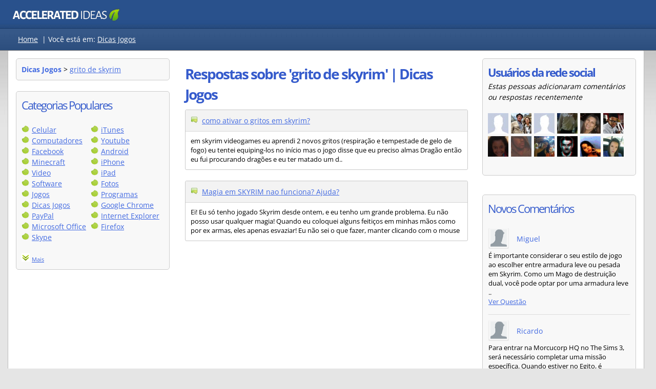

--- FILE ---
content_type: text/html
request_url: https://www.accelerated-ideas.com/perguntas-e-respostas/dicas-jogos/grito-de-skyrim.aspx
body_size: 47582
content:



<!DOCTYPE html>

<html xmlns="http://www.w3.org/1999/xhtml" lang="pt-BR" >
<head><title>
	Perguntas e respostas sobre 'GRITO DE SKYRIM' | Dicas Jogos | Accelerated Ideas
</title>

    <!-- inline main css for speed -->
    <style>
        .answer,h1{font-weight:700}.gMenuBBlock li,ul.sideList li{list-style:none}.ItemProdDesc,.contentLeft2,.genBoxM{word-break:break-word}.bottomBar a,.homeBox a{text-decoration:none}body{font-family:"Open Sans",arial;font-size:14px;line-height:1.5;background-color:#e5e5e5;margin:0}.overall{margin:0 auto;vertical-align:top;border-collapse:collapse}.header{background-color:#294e83;height:55px}.navBar{min-height:35px;background-color:#1e477c;padding-top:7px;border-top:1px solid #193967;border-bottom:1px solid #777;color:#fff}@media all and (min-width:970px){body{background-repeat:repeat-x;background-image:url('https://static.accelerated-ideas.com/perguntas-e-respostas/images/back6.jpg')}.header{background-repeat:repeat-x;background-image:url('https://static.accelerated-ideas.com/perguntas-e-respostas/images/back4.jpg')}.navBar{background-repeat:repeat-x;background-image:url('https://static.accelerated-ideas.com/perguntas-e-respostas/images/back2n.jpg')}}.letterTags{display:inline;float:left;margin-left:20px;margin-top:3px;margin-bottom:9px}.centerMaxWidth{width:100%;max-width:1250px;margin:auto;display:table}.contentLeft,.contentLeft2{float:left;background-position:left top;vertical-align:top;width:300px;text-align:left;padding-top:15px;background-repeat:repeat-x}.content{display:table;border-radius:3px;background-color:#fff;border-left:1px solid #bbb;border-right:1px solid #bbb;border-bottom:1px solid #bbb}.contentRight{max-width:580px;float:left;padding:15px}.contentLeft{padding-right:15px}.contentLeft2{padding-left:15px;overflow-wrap:break-word}@media all and (max-width:1260px){.centerMaxWidth{max-width:950px}.contentRight{max-width:600px;float:right}.contentLeft,.contentLeft2{float:left;padding-left:15px;padding-right:0}.contentLeft2{padding-top:15px}.contentLeft{padding-top:0}}.answer,.answer2{float:left;font-size:26px}@media all and (max-width:970px){.contentLeft,.contentRight{width:auto;float:left;padding-left:15px}.content{margin-top:0}.contentRight{max-width:100%;padding-bottom:0}.contentLeft{box-sizing:border-box;padding-top:0;padding-right:15px}.contentLeft2{display:none}}h1{margin-bottom:10px;font-family:'Open Sans',arial;font-size:32px;line-height:40px;letter-spacing:-2px;color:#355bcc}h3,ul.sideList{margin-bottom:0}b,h3{font-family:'Open Sans'}.catBoxBottom2 a,a,b,h3,strong{color:#4169e1}.answer{color:green;margin-left:9px;font-family:'Open Sans',arial;line-height:42px;letter-spacing:-2px}.answer2,.answer3{font-family:'Open Sans',arial;color:#355bcc;letter-spacing:-2px}.answer3{font-size:22px}h3{font-size:20px;letter-spacing:-1px}h4{margin-top:0;font-weight:400}a:hover{color:green}.postIcon{height:14px;width:14px}.IMG{border:none;padding:0;margin:0}.searchBox{float:right;width:145px;padding-left:15px;height:75px;background-image:url('https://static.accelerated-ideas.com/perguntas-e-respostas/images/searchBox.png');background-repeat:repeat-x;margin-right:20px;padding-top:15px;border-top-left-radius:5px;border-top-right-radius:5px}.sideBox{border-radius:5px;background-color:#f8f8f8;padding:10px;border:1px solid #ccc}.catBoxTop{border-bottom-left-radius:0;border-bottom-right-radius:0;padding-top:19px;padding-bottom:19px;height:100px}@media all and (max-width:900px){.catBoxTop{display:none}}.catBoxBottom2{border-radius:0 0 4px 4px;padding:10px;color:#000;background-image:url('https://static.accelerated-ideas.com/perguntas-e-respostas/images/back2n.jpg');background-repeat:repeat-x;border:1px solid #c8c8c8;background:linear-gradient(#eee,#d8d8d8)}.catBoxBottom{border-radius:0 0 4px 4px;padding:10px;background:rgba(1,1,1,.4);color:#fff;background-image:url('https://static.accelerated-ideas.com/perguntas-e-respostas/images/back2n.jpg');background-repeat:repeat-x;border:1px solid #ccc}.genBoxB,.genBoxM{background-color:#fff}.catBoxBottom a{color:#fff}.genBoxM{padding-left:15px;padding-right:15px;overflow:hidden;overflow-wrap:break-word}@media all and (max-width:400px){.letterTags{margin-left:8px}.contentLeft,.contentRight{padding:0;margin:0}.genBoxM{padding-left:5px;padding-right:5px}}.genBoxB{height:15px}.homeBox{float:left;border:1px solid #ccc;background-color:#f6f6f6;padding:5px;text-align:center;margin-right:5px;width:26%;}.homeBox img{width:100%;max-width:150px}.kwrdOverall{border:1px solid #c9c9c9;width:100%;border-radius:3px}.kwrdHead{background-color:#f3f3f3;border-bottom:1px solid #d5d5d5;border-top-left-radius:3px;border-top-right-radius:3px;padding:10px}.kwrdDetails{padding:10px;border-bottom-left-radius:3px;border-bottom-right-radius:3px}.kwrdAd{border:1px solid #d1d1d1;border-radius:3px;width:540px;padding:10px}.perguntasPopTitle{width:670px;float:left}.titleContainer{width:auto}.qIcon{float:right;margin-left:10px}@media all and (max-width:1000px){.notMobileFriendly{display:none}.perguntasPopTitle{width:70%}}ul.sideList{padding:0;margin-top:0}ul.sideList li{background:url(https://static.accelerated-ideas.com/images/icons1/newsicon.gif) left top no-repeat;padding:0 0 3px 22px;background-position-y:3px;margin:0;} @media all and (max-width: 700px) { ul.sideList li{ margin-top: 3px; } }  input[type=text]{border:1px solid #888;width:180px;height:18px;font-size:13px;padding:3px;border-radius:5px;-moz-border-radius:5px;-webkit-border-radius:3px;box-shadow:0 0 1px #d9d9d9;-moz-box-shadow:0 0 1px #d9d9d9;-webkit-box-shadow:0 0 1px #d9d9d9;margin-bottom:5px}input[type=text]:focus{outline:0;border:1px solid #7bc1f7;box-shadow:0 0 4px #7bc1f7;-moz-box-shadow:0 0 4px #7bc1f7;-webkit-box-shadow:0 0 4px #7bc1f7}.bottomBar{border-top:1px solid #d3d3d3;width:100%;background-color:#0e2b51;color:#fff;font-size:13px}.bottomBar a{color:#fff}.bottomBar a:hover{text-decoration:underline}.bottomBarInner{padding-right:25px}.gMenuBBlock{float:left;margin-right:40px;min-height:85px}.gMenuBBlock ul{margin-top:0;margin-bottom:0}.topAdDiv{float:right;margin-left:15px;margin-bottom:15px}.desktopFloat{float:left;margin-right:15px;margin-bottom:15px}@media all and (max-width:700px){.notSmallMobileFriendly{display:none}.desktopFloat{float:none}.desktopFloatR{float:none;margin-left:0}}.mobileOnly{display:none}@media all and (max-width:500px){.desktopFloatR{display:none}.mobileOnly{display:block}}.relatedBox{width:225px;height:150px;border:1px solid #aaa;position:relative;float:left;margin-bottom:10px;overflow:hidden;margin-right:10px;background-position:center;border-radius:4px}.relatedBox:hover{border:1px solid #555}.promoArea{position:absolute;display:table;bottom:0;min-height:60px;width:100%;background:rgba(0,0,0,.4)}.promoArea:hover{background:rgba(0,0,0,.8)}.promoAreaInner{display:table-cell;vertical-align:middle;text-align:center}.promoAreaInner div{color:#fff;text-shadow:rgba(0,0,0,.3) 0 0 5px;padding:10px}.ItemProdDesc code::before{content:"\a";white-space:pre}.video-container{position:relative;padding-bottom:56.25%;padding-top:30px;height:0;overflow:hidden}.video-container embed,.video-container iframe,.video-container object{position:absolute;top:0;left:0;width:100%;height:100%}
    </style>
    
    
<!-- inline css for display fixes -->
<style>
@media all and (min-width:970px){
.contentLeft3 {float:right;}
.contentRight {min-width: 580px;}
}
</style>

    <link rel="shortcut icon" href="/favicon_ai.png" />
    
    <!-- inline css google fonts for speed -->
    <style>
        @font-face{font-family:'Open Sans';font-style:normal;font-weight:400;font-stretch:100%;font-display:fallback;src:url(https://fonts.gstatic.com/s/opensans/v36/memvYaGs126MiZpBA-UvWbX2vVnXBbObj2OVTSGmu1aB.woff2) format('woff2');unicode-range:U+0100-02AF,U+0304,U+0308,U+0329,U+1E00-1E9F,U+1EF2-1EFF,U+2020,U+20A0-20AB,U+20AD-20CF,U+2113,U+2C60-2C7F,U+A720-A7FF}@font-face{font-family:'Open Sans';font-style:normal;font-weight:400;font-stretch:100%;font-display:fallback;src:url(https://fonts.gstatic.com/s/opensans/v36/memvYaGs126MiZpBA-UvWbX2vVnXBbObj2OVTS-muw.woff2) format('woff2');unicode-range:U+0000-00FF,U+0131,U+0152-0153,U+02BB-02BC,U+02C6,U+02DA,U+02DC,U+0304,U+0308,U+0329,U+2000-206F,U+2074,U+20AC,U+2122,U+2191,U+2193,U+2212,U+2215,U+FEFF,U+FFFD}@font-face{font-family:'Open Sans';font-style:normal;font-weight:700;font-stretch:100%;font-display:fallback;src:url(https://fonts.gstatic.com/s/opensans/v36/memvYaGs126MiZpBA-UvWbX2vVnXBbObj2OVTSGmu1aB.woff2) format('woff2');unicode-range:U+0100-02AF,U+0304,U+0308,U+0329,U+1E00-1E9F,U+1EF2-1EFF,U+2020,U+20A0-20AB,U+20AD-20CF,U+2113,U+2C60-2C7F,U+A720-A7FF}@font-face{font-family:'Open Sans';font-style:normal;font-weight:700;font-stretch:100%;font-display:fallback;src:url(https://fonts.gstatic.com/s/opensans/v36/memvYaGs126MiZpBA-UvWbX2vVnXBbObj2OVTS-muw.woff2) format('woff2');unicode-range:U+0000-00FF,U+0131,U+0152-0153,U+02BB-02BC,U+02C6,U+02DA,U+02DC,U+0304,U+0308,U+0329,U+2000-206F,U+2074,U+20AC,U+2122,U+2191,U+2193,U+2212,U+2215,U+FEFF,U+FFFD}
    </style>
    

    <!-- inline css for google ads -->
    <style>
        .googleAdMultiDevice{display:block;min-width:250px;max-width:100%;min-height:100px;max-height:300px}@media all and (max-width:500px){.googleAdMultiDevice{display:block;min-width:250px;max-width:350px;height:300px}}
        .google-auto-placed{margin-top:10px!important;}
    </style>


    <!-- <div id="ctl00_gMenuHeadCtrl_JQueryCode">

    <script type="text/javascript" src="https://ajax.googleapis.com/ajax/libs/jquery/1.3/jquery.min.js"></script> 

</div>



<link rel="icon" href="/favicon_ai.png">




 -->

    <meta name="viewport" content="width=device-width,user-scalable=yes" />
    
        <!-- Global site tag (gtag.js) - Google Analytics defer'd -->
        <script defer src="https://static.accelerated-ideas.com/js/analytics.js"></script>
        <script defer  src="https://www.googletagmanager.com/gtag/js?id=UA-1555900-11"></script>

    
    
    
    

    <!-- Defer loading googleads js -->
    <script type="text/javascript">
        function downloadJSAtOnload() {
            var element = document.createElement("script");
            element.src = "//pagead2.googlesyndication.com/pagead/js/adsbygoogle.js";
            document.body.appendChild(element);
        }
        if (window.addEventListener)
            window.addEventListener("load", downloadJSAtOnload, false);
        else if (window.attachEvent)
            window.attachEvent("onload", downloadJSAtOnload);
        else window.onload = downloadJSAtOnload;
    </script>


<meta name="Description" content="Perguntas e respostas para Dicas Jogos - GRITO DE SKYRIM, softwares, downloads, música e muito mais.como ativar o gritos em skyrim?, Magia em SKYRIM nao funciona? Ajuda?" /><meta name="robots" content="noindex,follow"></meta><link rel="canonical" href="http://www.accelerated-ideas.com/perguntas-e-respostas/dicas-jogos/grito-de-skyrim.aspx"></link></head>
<body>

<form name="aspnetForm" method="post" action="./default.aspx?stxt=grito-de-skyrim&amp;scat=24&amp;sess=7335646" id="aspnetForm">
<input type="hidden" name="__VIEWSTATE" id="__VIEWSTATE" value="/wEPDwUINzExNTc0MzRkZAxHowQLvEhdGyyxppYocIQgJX5DLTopu3ox2ZaSJAGT" />

<input type="hidden" name="__VIEWSTATEGENERATOR" id="__VIEWSTATEGENERATOR" value="5C702030" />
    

<!-- google_ad_section_start(weight=ignore) -->



<div class="overall">


                    <div class="header"> 
                    
                        <div class="centerMaxWidth">
                        
                            <div style="width: 100%; height: 51px;margin-top:5px;">
                                      
                                    <a href="/defaultpt.aspx" aria-label="Pagina inicial"><div class="logo" style="background-image: url(https://static.accelerated-ideas.com/images/headers/sky2016_generic1c.png);background-size:100%;width: 250px; background-repeat: no-repeat; height: 41px;float:left;margin-left:7px;"></div></a>  
                                      
                                                             

                            </div>
       

                        </div>
                    </div> 
                            
                        <div class="navBar" style="">
                           
                           <div class="centerMaxWidth">
                           
                               
                                
                                
                               
                               
                                
                                
                                <div id="ctl00_letterTags" class="letterTags notMobileFriendly"><a style="color:#fff;" href="https://www.accelerated-ideas.com/perguntas-e-respostas/default.aspx">Home</a>&nbsp; |&nbsp;<span style="color:#fff;">Você está em:</span> <a style="color:#fff;" href="https://www.accelerated-ideas.com/perguntas-e-respostas/dicas-jogos/default.aspx">Dicas Jogos</a></div>

                                <div id="ctl00_letterTagsMobile" class="letterTags mobileOnly"><a href="/perguntas-e-respostas/dicas-jogos/default.aspx" style="color:#fff;">dicas jogos</a> > <a href="/perguntas-e-respostas/dicas-jogos/grito-de-skyrim.aspx" style="color:#fff;">grito de skyrim</a></div>
                            
                                <div style="clear:both"></div>
                            
                            </div>
                        
                        </div>



                        <!-- xxx12 -->
                        <div class="centerMaxWidth">
                        
                        <div class="content" style="">
                        
                        
                               
                            <div class="contentLeft2">
                            
                                
                                <div class="sideBox"><b> Dicas Jogos</b> > <a class="CONTENTLINK" href="/perguntas-e-respostas/dicas-jogos/grito-de-skyrim.aspx">grito de skyrim</a><span><font face="Arial" color="#1774CD" size="2"> </font></span></div><br/>
                                
                                
                                <div id="ctl00_categoriesSideBox" class="sideBox" style="margin-bottom:20px;">
                                    
                                    <span class="answer3">Categorias Populares</span>
                                    <div style="clear:both"></div>
                                    <br />
                                    
                                    <div style="float:left;width:135px;">
                                    
                                        <img src="/perguntas-e-respostas/images/bullet1.png" alt="" /> <a href="/perguntas-e-respostas/celular/default.aspx">Celular</a>
                                        <br />
                                        <img src="/perguntas-e-respostas/images/bullet1.png" alt="" /> <a href="/perguntas-e-respostas/computadores/default.aspx">Computadores</a>
                                        <br />
                                        <img src="/perguntas-e-respostas/images/bullet1.png" alt="" /> <a href="/perguntas-e-respostas/facebook/default.aspx">Facebook</a>
                                        <br />
                                        <img src="/perguntas-e-respostas/images/bullet1.png" alt="" /> <a href="/perguntas-e-respostas/minecraft/default.aspx">Minecraft</a>
                                        <br />
                                        <img src="/perguntas-e-respostas/images/bullet1.png" alt="" /> <a href="/perguntas-e-respostas/video/default.aspx">Video</a>
                                        <br />
                                        <img src="/perguntas-e-respostas/images/bullet1.png" alt="" /> <a href="/perguntas-e-respostas/software/default.aspx">Software</a>
                                        <br />
                                        <img src="/perguntas-e-respostas/images/bullet1.png" alt="" /> <a href="/perguntas-e-respostas/jogos/default.aspx">Jogos</a>
                                        <br />
                                        <img src="/perguntas-e-respostas/images/bullet1.png" alt="" /> <a href="/perguntas-e-respostas/dicas-jogos/default.aspx">Dicas Jogos</a>
                                        <br />
                                      
                                        <img src="/perguntas-e-respostas/images/bullet1.png" alt="" /> <a href="/perguntas-e-respostas/paypal/default.aspx">PayPal</a>
                                        <br />
                                        <img src="/perguntas-e-respostas/images/bullet1.png" alt="" /> <a href="/perguntas-e-respostas/microsoft-office/default.aspx">Microsoft Office</a>
                                        <br />
                                        <img src="/perguntas-e-respostas/images/bullet1.png" alt="" /> <a href="/perguntas-e-respostas/skype/default.aspx">Skype</a>
                                        
                                    </div>
                                    
                                    <div style="float:left;width:135px;">
                                    
                                        <img src="/perguntas-e-respostas/images/bullet1.png" alt="" /> <a href="/perguntas-e-respostas/itunes/default.aspx">iTunes</a>
                                        <br />
                                        
                                        <img src="/perguntas-e-respostas/images/bullet1.png" alt="" /> <a href="/perguntas-e-respostas/youtube/default.aspx">Youtube</a>
                                        <br />
                                        <img src="/perguntas-e-respostas/images/bullet1.png" alt="" /> <a href="/perguntas-e-respostas/android/default.aspx">Android</a>
                                        <br />
                                        <img src="/perguntas-e-respostas/images/bullet1.png" alt="" /> <a href="/perguntas-e-respostas/iphone/default.aspx">iPhone</a>
                                        <br />
                                        <img src="/perguntas-e-respostas/images/bullet1.png" alt="" /> <a href="/perguntas-e-respostas/ipad/default.aspx">iPad</a>
                                        <br />
                                        <img src="/perguntas-e-respostas/images/bullet1.png" alt="" /> <a href="/perguntas-e-respostas/fotos/default.aspx">Fotos</a>
                                        <br />
                                        <img src="/perguntas-e-respostas/images/bullet1.png" alt="" /> <a href="/perguntas-e-respostas/programas/default.aspx">Programas</a>
                                        <br />
                                        <img src="/perguntas-e-respostas/images/bullet1.png" alt="" /> <a href="/perguntas-e-respostas/google-chrome/default.aspx">Google Chrome</a>
                                        <br />
                                        <img src="/perguntas-e-respostas/images/bullet1.png" alt="" /> <a href="/perguntas-e-respostas/internet-explorer/default.aspx">Internet Explorer</a>
                                        <br />
                                        <img src="/perguntas-e-respostas/images/bullet1.png" alt="" /> <a href="/perguntas-e-respostas/firefox/default.aspx">Firefox</a>
                                    </div>
                                    
                                    <div style="clear:both"></div>
                                    <br />
                                    
                                    <img id="moreCatsImg" src="/images/icons1/down1.png" alt="Mais" />
                                    <span id="moreCatsLink" style="text-decoration:underline;cursor:pointer;font-size:80%;color:#4169E1;" onclick="moreCatsClick()">Mais</span>
                                    
                                    <div id="moreCats" style="display:none;">
                                    
                                        <div style="float:left;width:130px;">
                                        
                                            <img src="/perguntas-e-respostas/images/bullet1.png" alt="" /> <a href="/perguntas-e-respostas/antivirus/default.aspx">Antivirus</a>
                                            <br />
                                            <img src="/perguntas-e-respostas/images/bullet1.png" alt="" /> <a href="/perguntas-e-respostas/viagem/default.aspx">Viagem</a>
                                            <br />
                                            <img src="/perguntas-e-respostas/images/bullet1.png" alt="" /> <a href="/perguntas-e-respostas/combat-arms/default.aspx">Combat Arms</a>
                                            <br />
                                            <img src="/perguntas-e-respostas/images/bullet1.png" alt="" /> <a href="/perguntas-e-respostas/msn/default.aspx">MSN</a>
                                            <br />
                                            <img src="/perguntas-e-respostas/images/bullet1.png" alt="" /> <a href="/perguntas-e-respostas/hotmail/default.aspx">Hotmail</a>
                                            <br />
                                            <img src="/perguntas-e-respostas/images/bullet1.png" alt="" /> <a href="/perguntas-e-respostas/celebridade/default.aspx">Celebridade</a>
                                            <br />
                                            <img src="/perguntas-e-respostas/images/bullet1.png" alt="" /> <a href="/perguntas-e-respostas/tablet/default.aspx">Tablet</a>
                                            <br />
                                            <img src="/perguntas-e-respostas/images/bullet1.png" alt="" /> <a href="/perguntas-e-respostas/windows-8/default.aspx">Windows 8</a>
                                            <br />
                                            <img src="/perguntas-e-respostas/images/bullet1.png" alt="" /> <a href="/perguntas-e-respostas/tv-audio/default.aspx">TV Audio</a>
                                            <br />
                                            <img src="/perguntas-e-respostas/images/bullet1.png" alt="" /> <a href="/perguntas-e-respostas/ebay/default.aspx">Ebay</a>
                                            <br />
                                            <img src="/perguntas-e-respostas/images/bullet1.png" alt="" /> <a href="/perguntas-e-respostas/fitness/default.aspx">Fitness</a>
                                            <br />
                                            <img src="/perguntas-e-respostas/images/bullet1.png" alt="" /> <a href="/perguntas-e-respostas/ciencia-matematica/default.aspx">Ciências</a>
                                            <br />
                                            <img src="/perguntas-e-respostas/images/bullet1.png" alt="" /> <a href="/perguntas-e-respostas/ebuddy/default.aspx">eBuddy</a>
                                            <br />
                                            <img src="/perguntas-e-respostas/images/bullet1.png" alt="" /> <a href="/perguntas-e-respostas/gmail/default.aspx">Gmail</a>
                                            <br />                                                    
                                            <img src="/perguntas-e-respostas/images/bullet1.png" alt="" /> <a href="/perguntas-e-respostas/habbo-jogo/default.aspx">Habbo</a>
                                            <br />                                                    
                                            <img src="/perguntas-e-respostas/images/bullet1.png" alt="" /> <a href="/perguntas-e-respostas/windows-7/default.aspx">Windows 7</a>
                                        </div>
                                        
                                        <div style="float:left;width:130px;">
                                        
                                            <img src="/perguntas-e-respostas/images/bullet1.png" alt="" /> <a href="/perguntas-e-respostas/tumblr/default.aspx">Tumblr</a>
                                            <br />
                                            <img src="/perguntas-e-respostas/images/bullet1.png" alt="" /> <a href="/perguntas-e-respostas/beleza/default.aspx">Beleza</a>
                                            <br />
                                            <img src="/perguntas-e-respostas/images/bullet1.png" alt="" /> <a href="/perguntas-e-respostas/linkedin/default.aspx">Linkedin</a>
                                            <br />
                                            <img src="/perguntas-e-respostas/images/bullet1.png" alt="" /> <a href="/perguntas-e-respostas/musica/default.aspx">Musica</a>
                                            <br />
                                            <img src="/perguntas-e-respostas/images/bullet1.png" alt="" /> <a href="/perguntas-e-respostas/ps3/default.aspx">PS3</a>
                                            <br />
                                            <img src="/perguntas-e-respostas/images/bullet1.png" alt="" /> <a href="/perguntas-e-respostas/saude/default.aspx">Saude</a>
                                            <br />
                                            <img src="/perguntas-e-respostas/images/bullet1.png" alt="" /> <a href="/perguntas-e-respostas/mac/default.aspx">Mac</a>
                                            <br />
                                            <img src="/perguntas-e-respostas/images/bullet1.png" alt="" /> <a href="/perguntas-e-respostas/photoshop/default.aspx">Photoshop</a>
                                            <br />
                                            <img src="/perguntas-e-respostas/images/bullet1.png" alt="" /> <a href="/perguntas-e-respostas/dieta/default.aspx">Dieta</a>
                                            <br />
                                            <img src="/perguntas-e-respostas/images/bullet1.png" alt="" /> <a href="/perguntas-e-respostas/instagram/default.aspx">Instagram</a>
                                            <br />
                                            <img src="/perguntas-e-respostas/images/bullet1.png" alt="" /> <a href="/perguntas-e-respostas/driver/default.aspx">Driver</a>
                                            <br />
                                            <img src="/perguntas-e-respostas/images/bullet1.png" alt="" /> <a href="/perguntas-e-respostas/twitter/default.aspx">Twitter</a>
                                            <br />
                                            <img src="/perguntas-e-respostas/images/bullet1.png" alt="" /> <a href="/perguntas-e-respostas/club-penguin/default.aspx">Club Penguin</a>
                                            <br />
                                            <img src="/perguntas-e-respostas/images/bullet1.png" alt="" /> <a href="/perguntas-e-respostas/xbox/default.aspx">XBox</a>
                                        
                                        </div>
                                        
                                        <div style="clear:both"></div>
                                        
                                    
                                    </div>
                                    
                                    
                                    
                                    </div>
                                
                                

    

    
    
    



                            
                                
                            
                                
                            
                            </div>
                               
                               
                           
                            <div class="contentRight">
                                    
                                    
                                <!-- google_ad_section_end -->
                                
                                <!-- google_ad_section_start -->
                                
  




<div class="genBoxT2" style="height:10px;">
</div>
  
<div class="genBoxM">

    

    <div id="ctl00_cph2_h1Container" class="titleContainer" style="">
    
    
     
    
    <h1 id="ctl00_cph2_h1Ctrl" style="margin-top:0px;font-size:28px;">
    Respostas sobre 'grito de skyrim' | Dicas Jogos</h1>
    </div>
    
   
    
    <div style="width:100%;clear:both;">
    </div>
    
    <div id="ctl00_cph2_topAd">
    <!-- Empty -->
    </div>
     
     <div id="ctl00_cph2_homeText"></div>

</div>



<div style="clear:right"></div>


    <div id="ctl00_cph2_ProductsTableList" style="width: 100%;">
        
    <div class="genBoxT2"></div><div class="genBoxM"><div class="kwrdOverall"><div class="kwrdHead"><img class="postIcon" src="https://static.accelerated-ideas.com/images/icons1/newsicon.gif" />&nbsp; <a class="CONTENTLINK"  href="como-ativar-gritos-skyrim-228321-spage.aspx">como ativar o gritos em skyrim?</a></div><div class="kwrdDetails"><div class="ItemProdDesc" style="font-size:90%;">em skyrim videogames eu aprendi 2 novos gritos (respira&#231;&#227;o e tempestade de gelo de fogo) eu tentei equiping-los no in&#237;cio mas o jogo disse que eu preciso almas Drag&#227;o ent&#227;o eu fui procurando drag&#245;es e eu ter matado um d..</div></div></div><br/><div class="kwrdOverall"><div class="kwrdHead"><img class="postIcon" src="https://static.accelerated-ideas.com/images/icons1/newsicon.gif" />&nbsp; <a class="CONTENTLINK"  href="magia-skyrim-funciona-ajuda-228333-spage.aspx">Magia em SKYRIM nao funciona? Ajuda?</a></div><div class="kwrdDetails"><div class="ItemProdDesc" style="font-size:90%;">Ei! Eu s&#243; tenho jogado Skyrim desde ontem, e eu tenho um grande problema. Eu n&#227;o posso usar qualquer magia! Quando eu coloquei alguns feiti&#231;os em minhas m&#227;os como por ex armas, eles apenas esvaziar! Eu n&#227;o sei o que fazer, manter clicando com o mouse</div></div></div><br/></div><div class="genBoxB"></div></div>

    
    
    
    

    <div id="ctl00_cph2_letterTagsMobileInArticle" class="">
    </div>
    
    
    
    
    
    
    
    
    
    
    
    <div id="ctl00_cph2_ProductsTableList2" style="width: 100%;">
     
    </div>
    
    
    
    
        
        
               
    

                                <!-- google_ad_section_end -->
     

                            </div>  
                            
                             
                             <div class="contentLeft contentLeft3">
                                    

                                    
                                    
                                    
                                     
                                    
                                    
                                    
                                    <div id="ctl00_allLetters" style="font-size:9pt;"></div>


                                    
  
  
  
  

                                    
                                    
                                    
                                    
                                    <div class="sideBox notMobileFriendly">
                                   
                                        <div id="ctl00_recentAvatars1_ravatarDiv"><b class="answer3">Usuários da rede social</b><br/><i>Estas pessoas adicionaram comentários ou respostas recentemente</i><br/><br/><a rel="nofollow" onclick="_gaq.push(['_trackEvent', 'Outbound', 'Click', 'Facebook Profile']);" target="_blank" href="https://www.facebook.com/profile.php?id=100001297586783" alt="Vitória Sales"><img width="40px" height="40px" style="float:left;margin-right:5px;margin-bottom:5px;" class="lazy" data-original="https://static.accelerated-ideas.com/users/avatarimages/4667.jpg" alt="Vitória Sales"/></a><a rel="nofollow" onclick="_gaq.push(['_trackEvent', 'Outbound', 'Click', 'Facebook Profile']);" target="_blank" href="https://www.facebook.com/profile.php?id=1677595170" alt="Carlos Pereira Braz"><img width="40px" height="40px" style="float:left;margin-right:5px;margin-bottom:5px;" class="lazy" data-original="https://static.accelerated-ideas.com/users/avatarimages/4666.jpg" alt="Carlos Pereira Braz"/></a><a rel="nofollow" onclick="_gaq.push(['_trackEvent', 'Outbound', 'Click', 'Facebook Profile']);" target="_blank" href="https://www.facebook.com/profile.php?id=100006344981751" alt="Milton Almeida"><img width="40px" height="40px" style="float:left;margin-right:5px;margin-bottom:5px;" class="lazy" data-original="https://static.accelerated-ideas.com/users/avatarimages/4663.jpg" alt="Milton Almeida"/></a><a rel="nofollow" onclick="_gaq.push(['_trackEvent', 'Outbound', 'Click', 'Facebook Profile']);" target="_blank" href="https://www.facebook.com/profile.php?id=100005855406449" alt="DjAlexandre Lima"><img width="40px" height="40px" style="float:left;margin-right:5px;margin-bottom:5px;" class="lazy" data-original="https://static.accelerated-ideas.com/users/avatarimages/4662.jpg" alt="DjAlexandre Lima"/></a><a rel="nofollow" onclick="_gaq.push(['_trackEvent', 'Outbound', 'Click', 'Facebook Profile']);" target="_blank" href="https://www.facebook.com/profile.php?id=1812598939" alt="Leninha Tabosa"><img width="40px" height="40px" style="float:left;margin-right:5px;margin-bottom:5px;" class="lazy" data-original="https://static.accelerated-ideas.com/users/avatarimages/4661.jpg" alt="Leninha Tabosa"/></a><a rel="nofollow" onclick="_gaq.push(['_trackEvent', 'Outbound', 'Click', 'Facebook Profile']);" target="_blank" href="https://www.facebook.com/profile.php?id=100002390233674" alt="Vinícius Alves Joaquim"><img width="40px" height="40px" style="float:left;margin-right:5px;margin-bottom:5px;" class="lazy" data-original="https://static.accelerated-ideas.com/users/avatarimages/4660.jpg" alt="Vinícius Alves Joaquim"/></a><a rel="nofollow" onclick="_gaq.push(['_trackEvent', 'Outbound', 'Click', 'Facebook Profile']);" target="_blank" href="https://www.facebook.com/profile.php?id=100003577413070" alt="Nathália Messias"><img width="40px" height="40px" style="float:left;margin-right:5px;margin-bottom:5px;" class="lazy" data-original="https://static.accelerated-ideas.com/users/avatarimages/4659.jpg" alt="Nathália Messias"/></a><a rel="nofollow" onclick="_gaq.push(['_trackEvent', 'Outbound', 'Click', 'Facebook Profile']);" target="_blank" href="https://www.facebook.com/profile.php?id=100003746359604" alt="David Dias"><img width="40px" height="40px" style="float:left;margin-right:5px;margin-bottom:5px;" class="lazy" data-original="https://static.accelerated-ideas.com/users/avatarimages/4656.jpg" alt="David Dias"/></a><a rel="nofollow" onclick="_gaq.push(['_trackEvent', 'Outbound', 'Click', 'Facebook Profile']);" target="_blank" href="https://www.facebook.com/profile.php?id=100003464743608" alt="Luciana Gomes"><img width="40px" height="40px" style="float:left;margin-right:5px;margin-bottom:5px;" class="lazy" data-original="https://static.accelerated-ideas.com/users/avatarimages/4655.jpg" alt="Luciana Gomes"/></a><a rel="nofollow" onclick="_gaq.push(['_trackEvent', 'Outbound', 'Click', 'Facebook Profile']);" target="_blank" href="https://www.facebook.com/profile.php?id=100002917050110" alt="R Fênix DC"><img width="40px" height="40px" style="float:left;margin-right:5px;margin-bottom:5px;" class="lazy" data-original="https://static.accelerated-ideas.com/users/avatarimages/4654.jpg" alt="R Fênix DC"/></a><a rel="nofollow" onclick="_gaq.push(['_trackEvent', 'Outbound', 'Click', 'Facebook Profile']);" target="_blank" href="https://www.facebook.com/profile.php?id=100004876121724" alt="Hadija Bernarda"><img width="40px" height="40px" style="float:left;margin-right:5px;margin-bottom:5px;" class="lazy" data-original="https://static.accelerated-ideas.com/users/avatarimages/4653.jpg" alt="Hadija Bernarda"/></a><a rel="nofollow" onclick="_gaq.push(['_trackEvent', 'Outbound', 'Click', 'Facebook Profile']);" target="_blank" href="https://www.facebook.com/profile.php?id=100005970726979" alt="NiceeFabricio Agnolin"><img width="40px" height="40px" style="float:left;margin-right:5px;margin-bottom:5px;" class="lazy" data-original="https://static.accelerated-ideas.com/users/avatarimages/4652.jpg" alt="NiceeFabricio Agnolin"/></a><div style="clear:both"></div></div>
                                        <br />
                                        
                                    </div>
                                    <br />
                                    
                                    
                                                 
                                     
                                    
                                    <div id="ctl00_rightAds" style="background-color:#fff;margin-bottom:16px;">
                                        
                                            <!-- 2020 Perguntas Horizontal -->
<ins class="adsbygoogle"
     style="display:block"
     data-ad-client="ca-pub-2321718582156010"
     data-ad-slot="1600706415"
     data-ad-format="auto"
     data-full-width-responsive="true"></ins>



                                    </div> 
                                    
                                    <div id="ctl00_recentCommentsDiv" class="sideBox" style="margin-bottom:16px;">
                                    
                                        <span class="answer3">Novos Comentários</span>
                                        <div style="clear:both"></div>
                                        <br />
                                        <link id="ctl00_ptRecentComments1_commentsCss" href="/css/ptComments3.css" rel="stylesheet" type="text/css"></link>
    
    <div id="ctl00_ptRecentComments1_CommentList"><div class="cmtDivRecent"><div class="cmtRateDivRecent"><img style="margin-right:15px;float:left;" width="40px" height="40px" src="https://static.accelerated-ideas.com/images/login/guest.png" alt="Guest"/> <div style="margin-top:10px;float:left;"><span class="cmtGreen">Miguel</span></div> <div style="clear:both;"></div></div><div class="cmtRDivRecent"><div class="cmtSmall" style="word-break:break-word;">É importante considerar o seu estilo de jogo ao escolher entre armadura leve ou pesada em Skyrim. Como um Mago de destruição dual, você pode optar por uma armadura leve ..<br/><a onclick="_gaq.push(['_trackEvent', 'Link Clicked', 'Click', 'View Comment Question']);" href="http://www.accelerated-ideas.com/perguntas-e-respostas/dicas-jogos/deve-usar-armadura-leve-pesada-armadura-skyrim-253687-spage.aspx">Ver Questão</a></div></div></div><div style="clear:both"></div><div class="cmtDivRecent"><div class="cmtRateDivRecent"><img style="margin-right:15px;float:left;" width="40px" height="40px" src="https://static.accelerated-ideas.com/images/login/guest.png" alt="Guest"/> <div style="margin-top:10px;float:left;"><span class="cmtGreen">Ricardo</span></div> <div style="clear:both;"></div></div><div class="cmtRDivRecent"><div class="cmtSmall" style="word-break:break-word;">Para entrar na Morcucorp HQ no The Sims 3, será necessário completar uma missão específica. Quando estiver no Egito, é importante seguir as instruções e cumprir os objet..<br/><a onclick="_gaq.push(['_trackEvent', 'Link Clicked', 'Click', 'View Comment Question']);" href="http://www.accelerated-ideas.com/perguntas-e-respostas/dicas-jogos/como-para-entrar-morcucorp-sims-222582-spage.aspx">Ver Questão</a></div></div></div><div style="clear:both"></div><div class="cmtDivRecent"><div class="cmtRateDivRecent"><img style="margin-right:15px;float:left;" width="40px" height="40px" src="https://static.accelerated-ideas.com/images/login/guest.png" alt="Guest"/> <div style="margin-top:10px;float:left;"><span class="cmtGreen">Lucas</span></div> <div style="clear:both;"></div></div><div class="cmtRDivRecent"><div class="cmtSmall" style="word-break:break-word;">Uma maneira de aumentar o dinheiro dos comerciantes em Skyrim é investir na habilidade de Speech, específicamente no perk "Investor". Esse perk permite que você investa ..<br/><a onclick="_gaq.push(['_trackEvent', 'Link Clicked', 'Click', 'View Comment Question']);" href="http://www.accelerated-ideas.com/perguntas-e-respostas/dicas-jogos/como-fazer-comerciantes-skyrim-mais-dinheiro-131802-spage.aspx">Ver Questão</a></div></div></div><div style="clear:both"></div><div class="cmtDivRecent"><div class="cmtRateDivRecent"><img style="margin-right:15px;float:left;" width="40px" height="40px" src="https://static.accelerated-ideas.com/images/login/guest.png" alt="Guest"/> <div style="margin-top:10px;float:left;"><span class="cmtGreen">Álvaro</span></div> <div style="clear:both;"></div></div><div class="cmtRDivRecent"><div class="cmtSmall" style="word-break:break-word;">Depois de completar o jogo, você pode acessar o Salão do Iceberg na cidade de Batman Arkham para obter os troféus do Charada. Para entrar nesse salão, siga as etapas aba..<br/><a onclick="_gaq.push(['_trackEvent', 'Link Clicked', 'Click', 'View Comment Question']);" href="http://www.accelerated-ideas.com/perguntas-e-respostas/dicas-jogos/como-entrar-salao-iceberg-cidade-batman-arkham-apos-132919-spage.aspx">Ver Questão</a></div></div></div><div style="clear:both"></div><div class="cmtDivRecent"><div class="cmtRateDivRecent"><img style="margin-right:15px;float:left;" width="40px" height="40px" src="https://static.accelerated-ideas.com/images/login/guest.png" alt="Guest"/> <div style="margin-top:10px;float:left;"><span class="cmtGreen">Xavier</span></div> <div style="clear:both;"></div></div><div class="cmtRDivRecent"><div class="cmtSmall" style="word-break:break-word;">Olá! Entendo a sua frustração com a jogabilidade de Skyrim, mas não se preocupe, há soluções para os problemas que você está enfrentando.

Pri.. em relação ao proble..<br/><a onclick="_gaq.push(['_trackEvent', 'Link Clicked', 'Click', 'View Comment Question']);" href="http://www.accelerated-ideas.com/perguntas-e-respostas/dicas-jogos/magia-skyrim-funciona-ajuda-228333-spage.aspx">Ver Questão</a></div></div></div><div style="clear:both"></div><br/></div>
                                    
                                    </div>
                                    
                                    
                                    
                                    
                                    
                                    
                                    
                                    
                                </div>
                            
                            
                             
                                                        
                                
                             <div style="clear:both;width:100%;text-align:center;">
                                <a id="toTop" href="javascript:void(0)">Topo da página</a>
                                <br /><br />
                             </div>  
                         
                         
                        </div>
                        
                        </div> <!-- xxx12 -->
                            
                        <div style="clear:both"></div>
                            
                            
                        <!-- google_ad_section_start(weight=ignore) -->    
                        <div class="bottomBar">
                            
                            <div class="centerMaxWidth">
                            
                                <div class="bottomBarInner">
                                    <br />
                                    
                                    <div style="float:right;min-height:85px;">
                                    
                                        <a id="ctl00_Hl3" href="https://www.accelerated-ideas.com">Home</a>&nbsp;
                                        <a id="ctl00_HyperLink1" href="https://www.accelerated-ideas.com/termspt.aspx">Terms</a><br />
                                        <span id="ctl00_lCopyright">Copyright © Accelerated Ideas 2005-2024</span><br />
                                        <span id="ctl00_Label13">All rights reserved</span>
                                    
                                    
                                    </div>
                            
                                    


<div class="gMenuBBlock">

    <ul><li><a href="https://www.accelerated-ideas.com/defaultpt.aspx">Home</a> <img style="height:14px;width:20px;" alt="Portuguese" src="https://static.accelerated-ideas.com/images/flags/brflag.gif" /></li></ul>
    
</div>


<div style="clear:both"></div>

                                    
                                    
                                </div>
                            
                            </div>    
                            <br /><br />
                            
                        </div>    
                        <!-- google_ad_section_end -->    
                        
                    </div>
        
    
    
    


    
    <script defer type="text/javascript" src="https://ajax.googleapis.com/ajax/libs/jquery/1.3/jquery.min.js"></script>
    <script defer type="text/javascript" src="https://static.accelerated-ideas.com/js/perguntas.js"></script>
    <script defer onload="lazyReady()" type="text/javascript" src="/js/lazyload.js"></script>
    <script defer type="text/javascript" src="https://static.accelerated-ideas.com/js/ptComments.js"></script>
    
    <!-- twitter share script -->

    <script>window.twttr = (function (d, s, id) {
            var js, fjs = d.getElementsByTagName(s)[0],
                t = window.twttr || {};
            if (d.getElementById(id)) return t;
            js = d.createElement(s);
            js.id = id;
            js.src = "https://platform.twitter.com/widgets.js";
            fjs.parentNode.insertBefore(js, fjs);

            t._e = [];
            t.ready = function (f) {
                t._e.push(f);
            };

            return t;
        }(document, "script", "twitter-wjs"));</script>

    <!-- end twitter -->

    <!-- StartupScripts auto injected HERE -->

    </form>
 
<!-- non critical CSS ->


<!-- non-critical JS -->

<!--
<script async="async" async defer onload="addThisReady()" type="text/javascript" src="http://s7.addthis.com/js/300/addthis_widget.js#pubid=jdaddthis&async=1"></script>
-->


</body>
</html>


--- FILE ---
content_type: text/css
request_url: https://www.accelerated-ideas.com/css/ptComments3.css
body_size: 5979
content:

    .PostBox { border:1px solid #777777; border-radius:2px;}
    .PostLabel { font-weight:bold;}
    .commentNormal {}
    .cmtBlue {color:#4169E1;font-size:140%; }
    .cmtGreen { color:#4169E1;  }
    .cmtDiv { border-radius:2px;padding:1px;
              margin-bottom:5px;}
    .cmtLDiv {float:left;width:75px; }
    .cmtRDiv {padding:10px;}
    .cmtSmall { }
	.cmtAuthor { font-weight:bold; } 
    .cmtRateDiv { padding:10px;border-bottom:1px solid #ddd;}
    
    .cmtYourL {float:left;width:95px;text-align:left;margin-bottom:5px;margin-top:5px;padding-right:10px}
    .cmtYourR {float:left;width:105px;margin-bottom:5px;margin-top:4px;}
    .voteBox { border:1px solid #bbb;background-color:#f3f3f3;padding:1px;font-size:80%;min-width:18px;text-align:center;
               float:left;margin-right:4px;margin-bottom:5px;line-height:1.4; }
    .vtBtn1 {float:left;margin-right:4px;width:20px;height:20px;background-image:url('http://static.accelerated-ideas.com/perguntas-e-respostas/images/t2b.png')}
    .vtBtn2 {float:left;margin-right:4px;width:20px;height:20px;background-image:url('http://static.accelerated-ideas.com/perguntas-e-respostas/images/t1.png')}
    .cmtSubmitHdBar {padding:10px;border-bottom:1px solid #ccc;}  
    .cmtVoteBtnDiv {float:right;margin-top:8px;width:90px;}

/* Recent Coms */

    .cmtDivRecent {border-radius:2px;padding:1px;
              margin-bottom:10px; padding-bottom:15px; border-bottom:1px solid #ddd;}
    .cmtRDivRecent { font-size: 90%; }
    .cmtRateDivRecent { margin-bottom:5px;  }


      
    .ptcShadedBox {
    border: 1px solid #888;
    width: 180px;
    height: 18px;
    font-size: 13px;
    padding: 3px;
    border-radius: 5px;
    -moz-border-radius: 5px;
    -webkit-border-radius: 3px;
    box-shadow: 0px 0px 1px #d9d9d9;
    -moz-box-shadow: 0px 0px 1px #d9d9d9;
    -webkit-box-shadow: 0px 0px 1px #d9d9d9;
    margin-bottom:5px;
	}

	.ptcShadedBox:focus {
		outline: none;
		border: 1px solid #7bc1f7;
		box-shadow: 0px 0px 4px #7bc1f7;
		-moz-box-shadow: 0px 0px 4px #7bc1f7;
		-webkit-box-shadow: 0px 0px 4px #7bc1f7;
	}
      
    .comBtn {
	cursor: pointer;
	background-color: #00ADEE;
	border: 1px solid #ccc;
	border-radius:4px;
	border-bottom:rgba(0, 0, 0, .3) 1px solid;
	background: linear-gradient(
		center top,
		rgba(255, 255, 255, .1) 0%,
		rgba(0, 0, 0, .1) 100%
	);
	padding:9px;
	font-size:14px;
	color:#fff;
	text-shadow:0 1px 1px rgba(0, 0, 0, 0.25);
	box-shadow: 0 1px 2px rgba(0,0,0,.2);
    }

    .comBtn:hover, .comBtn.hover {
	background-color: #00ADEE;
	background: -moz-linear-gradient(
		center top,
		rgba(255, 255, 255, .2) 0%,
		rgba(255, 255, 255, .1) 100%
	);/* FF3.6 */
	background: -webkit-gradient(
		linear,
		center bottom,
		center top,
		from(rgba(255, 255, 255, .1)),
		to(rgba(255, 255, 255, .2))
	);/* Saf4+, Chrome */
	
    }  
    
    .comBtn.blue {
	    background-color: #0081ee;
    }
    
    .btn-success {
		color: #fff;
		background-color: #5cb85c;
		border-color: #5cb85c;
	}
	
	.btn-success:hover {
		color: #fff;
		background-color: #449d44;
		border-color: #419641;
	}
	
    
    .replyIcon
    {
    	width:50px;height:10px;width:30px;background-image:url('http://static.accelerated-ideas.com/perguntas-e-respostas/images/reply1.jpg');background-repeat:no-repeat;
    }
    
    .replyLnkDiv
    {
    	/*float:right;margin-right:25px;font-size:90%;*/
margin-top:14px;font-size:90%;
    }

.recentAvatar
{
float:left;padding:2px;background-color:#eee;width:44px;text-align:center;border:1px solid #ccc;margin-right:5px;
}
     
     
/* pagination */
 
 .pagination {
background: #f2f2f2;
padding: 10px;
margin-bottom: 10px;
}

.pagination .page {
    display: inline-block;
    padding: 6px 9px;
    margin-right: 4px;
    margin-bottom:9px;
    border-radius: 3px;
    border: solid 1px #c0c0c0;
    background: #e9e9e9;
    box-shadow: inset 0px 1px 0px rgba(255,255,255, .8), 0px 1px 3px rgba(0,0,0, .1);
    font-size: .875em;
    font-weight: bold;
    text-decoration: none;
    color: #515151;
    text-shadow: 0px 1px 0px rgba(255,255,255, 1);
}

.pagination .page:hover, .page.gradient:hover {
    background: #fefefe;
    background: -webkit-gradient(linear, 0% 0%, 0% 100%, from(#FEFEFE), to(#f0f0f0));
    background: -moz-linear-gradient(0% 0% 270deg,#FEFEFE, #f0f0f0);
}

.pagination .page.active {
    border: none;
    background: #616161;
    box-shadow: inset 0px 0px 8px rgba(0,0,0, .5), 0px 1px 0px rgba(255,255,255, .8);
    color: #f0f0f0;
    text-shadow: 0px 0px 3px rgba(0,0,0, .5);
}

.pagination .page.gradient {
    background: -webkit-gradient(linear, 0% 0%, 0% 100%, from(#f8f8f8), to(#e9e9e9));
    background: -moz-linear-gradient(0% 0% 270deg,#f8f8f8, #e9e9e9);
}

.cmtRDiv ul
{
margin-bottom:-10px; 
margin-top:0px;
}

/*@media all and (max-width: 480px)
{

.cmtRDiv img
{
width:100%;
}

}*/


.authorDiv
{

margin-top:10px;float:left;

}

@media all and (max-width: 480px)
{

.cmtVoteBtnDiv
{
float:left;
clear: left;
}

}

/*  nav tabs  */

.nav-tabs
{
	border-bottom: 1px solid #ddd;
	list-style: none;
	margin-top: 0;
	padding-left: 0;
	display: table;
	width: 100%;
	margin-bottom: 0px;
}

.nav-tabs li
{
	float: left;
	margin-bottom: -1px;
	position: relative;
	display: block;
}

.nav-tabs>li>a {
    position: relative;
    display: block;
    padding: 10px 15px;
    text-decoration:none;
    border-top-left-radius: 5px;
    border-top-right-radius: 5px;
}

.nav-tabs>li>a:hover {
    
    background-color: #eee;
}

.nav-tabs>li.active>a, .nav-tabs>li.active>a:focus, .nav-tabs>li.active>a:hover {
    
    background-color: #fff;
    border: 1px solid #ddd;
    border-bottom-color: transparent;
    color: #fff;
    background-color: #337ab7;
}





--- FILE ---
content_type: application/javascript
request_url: https://static.accelerated-ideas.com/js/perguntas.js
body_size: 1179
content:

function moreCatsClick() {
    $("#moreCats").slideDown(1000, null);
$("#moreCatsLink").hide();
$("#moreCatsImg").hide();
    }

function scrollTo1(ctrl) {
        //alert('test');
        var ctrlName = "#" + ctrl;
$('html, body').animate({
    scrollTop: $(ctrlName).offset().top
        }, 500);
    }


function addThisReady() {
    //addthis.init();
}

function lazyReady() {

    //lazy img
    $("img.lazy").lazyload({
        effect: "fadeIn",
        failure_limit: 50,
        threshold: 200
    });

    }


$(document).ready(function () {

    //Set comment count
    cVal = $('#comCountValueDiv').html();
    if (cVal != '') { $('#comStatusTopDiv').show(); }
    $('#comStatusTop').html(cVal + ' ' + $('#comStatusTop').html());
    //}

    //srch
    $("#aiAltSearch2").keypress(function (e) {
        if (e.which == 13) {
            window.location = '/perguntas-e-respostas/pesquisa-default.aspx?q=' + $('#aiAltSearch2').val();
            event.preventDefault();
        }
    });

//scroll to top
$("#toTop").click(function () {
    $("html, body").animate({ scrollTop: 0 }, 1000);
        });


    });


--- FILE ---
content_type: application/javascript
request_url: https://static.accelerated-ideas.com/js/analytics.js
body_size: 151
content:
window.dataLayer = window.dataLayer || [];
function gtag() { dataLayer.push(arguments); }
gtag('js', new Date());

gtag('config', 'UA-1555900-11');

--- FILE ---
content_type: application/x-javascript
request_url: https://static.accelerated-ideas.com/js/ptComments.js
body_size: 6727
content:


jQuery.fn.exists = function(){return jQuery(this).length>0;}


$(document).ready(function() {
  
  $('#ccEmailOption').change(function() {
  
  var imgVal = $('#ccEmailOption').val();
  
  if (imgVal == '2')
    $("#subscribeEmailDiv").show();
  if (imgVal == '1')
    $("#subscribeEmailDiv").hide();
    
  });
  
});

function showSubscribeBox()
{
    $("#hiddenSubscribe").slideDown(500);
}

function ratingChange(control)
{
    var selR = control.value;

    document.getElementById('ratingImage').setAttribute('src','http://static.accelerated-ideas.com/images/images8/star' + selR + 'b.jpg');
}

function showUserDetails(name, imageUrl)
{
    $("#ptcGuestDetails").fadeOut(1000, function() {
        $("#ptcUserDetails").fadeIn(1000, null);
    }
    );
    $("#ptcUserFullName").text(name);
    $("#ptcUserImage").attr("src", imageUrl);
    
    //Other controls
    if ($("[id$=_ptComments1_tbName]").exists()) {
        $("[id$=_ptComments1_tbName]").val(name);
    }
    //if ($("#ctl00_cp2_ptComments1_tbName").exists()) {
    //    $("#ctl00_cp2_ptComments1_tbName").val(name);
    //}
    if ($("[id$=_wcComments1_tbName]").exists()) {
        $("[id$=_cp2_wcComments1_tbName]").val(name);
    }
    //if ($("#ctl00_ContentPlaceHolder1_ptComments1_tbName").exists()) {
    //    $("#ctl00_ContentPlaceHolder1_ptComments1_tbName").val(name);
    //}
    //if ($("#ctl00_ptComments1_tbName").exists()) {
    //    $("#ctl00_ptComments1_tbName").val(name);
    //}
    
    $("#ptcVerificationDiv").hide(1000, null);
    
}


function showTwitterLogin()
{
    window.open('http://www.accelerated-ideas.com/users/twitterlogin.aspx', '_blank', 'height=500,width=700,status=yes,toolbar=no,menubar=no,location=no,resizable=yes');
    //enableCtrls();
    return false;
}
function showFbLogin()
{
    window.open('http://www.accelerated-ideas.com/users/fblogin.aspx', '_blank', 'height=200,width=500,status=yes,toolbar=no,menubar=no,location=no,resizable=yes');
    //enableCtrls();
    return false;
}

$(document).ready(function() {
    $('a.aivote').click(function(e) {e.preventDefault();});
});

function aivote(num,id)
{

    var x = 'aivCount' + id;
    var count = $("div[id='" + x + "']").html(); 
    var newCount = 0;
    
    $.post('/users/userVoteCom.aspx', { jid: id, jnum: num, jcount: count, jsess: aisess }, function(data) {
        
        if (data != '!')
        {
            if (parseInt(data) > 0)
            {
                $("div[id='" + x + "']").css('color','#008000');
                $("div[id='" + x + "']").css('font-weight','bold');                    
            }
        
            $("div[id='" + x + "']").fadeOut(400, function() {
             $("div[id='" + x + "']").html(data);
             $("div[id='" + x + "']").fadeIn(400);
             }
            );
        }
        else { alert('Você já votou!'); }
        
    }, "text");
       
}


function ptcSetReply(id, name)
{

if (id > 0)
{
    $('[id$=ptcReplyTo]').val(id);
    $('[id$=ptcReplyToText]').html('Responder ' + name);
    $('[id$=ptcReplyToText]').show();
}

$('html, body').animate({
         scrollTop: $("[id$=cmtPostOption]").offset().top
     }, 200);
}

function ptcShowThread(comId, ele)
{

$(ele).hide();
idiv =  'ai' + comId + 'ptcCmtOv';

$('#ptcMostRecentCommentsDiv').hide();
$('[id$=ptcCmtOv]').show();

$('html, body').animate({
         scrollTop: $("[id$=" + idiv + "]").offset().top-100
     }, 200);

}

var ptcOriginalComList;

function sortCommentsDate()
{

    ptcOriginalComList = $('#ptcSortContainer').html();

    var allDivs = $('#ptcSortContainer .cmtDiv').sort(function (a, b) {

      var contentA =parseInt( $(a).attr('data-date'));
      var contentB =parseInt( $(b).attr('data-date'));
      return (contentA > contentB) ? -1 : (contentA < contentB) ? 1 : 0;
   });
   $('#ptcSortContainer').html(allDivs);
   $('#ptcSortDateImg').show();
    $('#ptcSortHelpfulImg').hide();

    $(".lazy").each(function(){
        var dorig = $(this).attr('data-original');
        $(this).attr("src", dorig);
    });

	
}

function sortCommentsRating()
{
    $('#ptcSortContainer').html(ptcOriginalComList);
    
    $('#ptcSortDateImg').hide();
    $('#ptcSortHelpfulImg').show();
}


<!-- ptcomments ajax load -->

var TopLevelCurrent = 0;

function fetchComments(getUrl)
{
    $.ajax({
          url: getUrl,
          cache: true,
          success: function(html){
           
            appendHtml = $(html).find("#ptcSortContainer").html();   
            if (appendHtml != null)  
                $("#ptcSortContainer").append(appendHtml);
            else
                $('#ptcommentLoadMore').hide();
          }
        });
}


$(document).ready(function() {

    var TopLevelIncrement = parseInt($('[id$=hiddenTopLevelIncrement]').val());
    var hiddenUrl = $('[id$=hiddenUrl]').val();
    
    //Load button
    $('#ptcommentLoadAll').click(function() {
    
        TopLevelCurrent += TopLevelIncrement;
        
        var getUrl = "/ajax/loadcomments.aspx?CommentUrl=" + hiddenUrl + '&CommentsTopLevelStart=' + 
                TopLevelCurrent + '&CommentsTopLevelEnd=9999';

        fetchComments(getUrl);
        $('#ptCommentLoadMoreDiv').hide();
        
    });

    //Load button
    $('#ptcommentLoadMore').click(function() {
    
        TopLevelCurrent += TopLevelIncrement;
        
        var getUrl = "/ajax/loadcomments.aspx?CommentUrl=" + hiddenUrl + '&CommentsTopLevelStart=' + 
                TopLevelCurrent + '&CommentsTopLevelEnd=' + (TopLevelCurrent + TopLevelIncrement);

        fetchComments(getUrl);
    });
    
    //Switch tab
    $('#commentsTabLinkAll').click(function() {
    
        $('#TabNewComments').hide();
        $('#TabAllComments').show();
        
        $(this).parent().parent().children('li').each(function () {
            $(this).removeClass("active");
        });
        
        $(this).parent().addClass("active");
        
    });
    //Switch tab
    $('#commentsTabLinkNew').click(function() {
    
        $('#TabNewComments').show();
        $('#TabAllComments').hide();
        
        $(this).parent().parent().children('li').each(function () {
            $(this).removeClass("active");
        });
        
        $(this).parent().addClass("active");
        
    });
    //Add Tab
    $('#commentsTabLinkAdd').click(function() {
        $('html, body').animate({scrollTop: $('[id$=cmtPostOption]').offset().top}, 200);
    });
});




